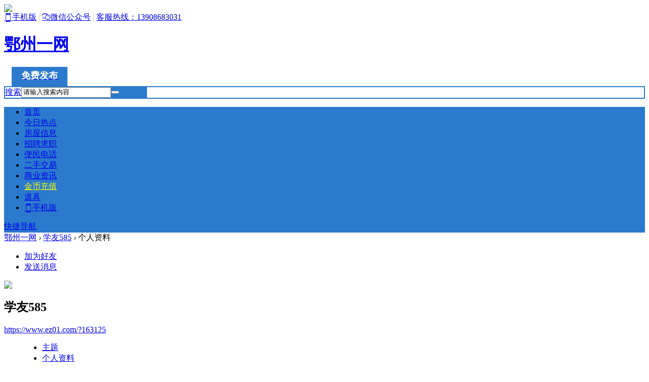

--- FILE ---
content_type: text/html; charset=gbk
request_url: https://www.ez01.com/home.php?mod=space&username=%D1%A7%D3%D1585
body_size: 5871
content:
<!DOCTYPE html PUBLIC "-//W3C//DTD XHTML 1.0 Transitional//EN" "http://www.w3.org/TR/xhtml1/DTD/xhtml1-transitional.dtd">
<html xmlns="http://www.w3.org/1999/xhtml">
<head>
<meta http-equiv="Content-Type" content="text/html; charset=gbk" />
<title>学友585的个人资料 鄂州一网</title>

<meta name="keywords" content="学友585的个人资料" />
<meta name="description" content="学友585的个人资料 ,鄂州一网" />
<meta name="generator" content="Discuz! X3.2" />
<meta name="author" content="Discuz! Team and Comsenz UI Team" />
<meta name="copyright" content="2001-2013 Comsenz Inc." />
<meta name="MSSmartTagsPreventParsing" content="True" />
<meta http-equiv="MSThemeCompatible" content="Yes" />
<base href="https://www.ez01.com/" /><link rel="stylesheet" type="text/css" href="data/cache/style_19_common.css?i2L" /><link rel="stylesheet" type="text/css" href="data/cache/style_19_home_space.css?i2L" /><script type="text/javascript">var STYLEID = '19', STATICURL = 'static/', IMGDIR = 'static/image/common', VERHASH = 'i2L', charset = 'gbk', discuz_uid = '0', cookiepre = 'j07p_9918_', cookiedomain = '.ez01.com', cookiepath = '/', showusercard = '1', attackevasive = '0', disallowfloat = 'newthread', creditnotice = '2|积分|,5|金币|枚', defaultstyle = '', REPORTURL = 'aHR0cDovL3d3dy5lejAxLmNvbS9ob21lLnBocD9tb2Q9c3BhY2UmdXNlcm5hbWU9JUQxJUE3JUQzJUQxNTg1', SITEURL = 'https://www.ez01.com/', JSPATH = 'data/cache/', CSSPATH = 'data/cache/style_', DYNAMICURL = '';</script>
<script src="data/cache/common.js?i2L" type="text/javascript"></script>
    <meta name="renderer" content="webkit|ie-comp|ie-stand">
<meta name="application-name" content="鄂州一网" />
<meta name="msapplication-tooltip" content="鄂州一网" />
<meta name="msapplication-task" content="name=首页;action-uri=http://www.ez01.com;icon-uri=https://www.ez01.com/static/image/common/portal.ico" /><meta name="msapplication-task" content="name=论坛;action-uri=https://www.ez01.com/forum.php;icon-uri=https://www.ez01.com/static/image/common/bbs.ico" />
<meta http-equiv="Content-Security-Policy" content="upgrade-insecure-requests"/>
<base href="https://www.ez01.com/" />
<script src="data/cache/home.js?i2L" type="text/javascript"></script>

<script type="text/javascript">
var jq = jQuery.noConflict(); 
    jq(document).ready(function(){
      
      jq("#ss, #show").hover(function(){
      jq(".main_nav").show();
      },function (){jq(".main_nav").hide();});
    
    });
    </script>
<!-- 图标 -->
<link rel="stylesheet" href="image/zfb/iconfont-zfb.css">
<link rel="stylesheet" href="style/css/2016.css?i2L">

</head>

<body id="nv_home" class="pg_space" onkeydown="if(event.keyCode==27) return false;">
<div id="append_parent"></div><div id="ajaxwaitid"></div>






<div id="qmenu_menu" class="p_pop blk" style="display: none;">
<div class="ptm pbw hm">
请 <a href="javascript:;" class="xi2" onclick="lsSubmit()"><strong>登录</strong></a> 后使用快捷导航<br />没有帐号？<a href="member.php?mod=register" class="xi2 xw1">立即注册</a>
</div>
<div id="fjump_menu" class="btda"></div></div>



<!-- 警告 --><!-- AD 大幅 
<div style="background-image: linear-gradient(135deg, #103085 0%, #103085 100%); no-repeat center top; height:200px;">
<a href="javascript:void(0)"><img src="images/202406/03.jpg" style="display:block; margin:0 auto;"/></a>
</div>
-->


<div class="tb_qy">	
<div class=" tb-xxlq   cl">

<div class="dlq_1 cl">
<div class="y">
<div class="gz-tp">
    <a href="javascript:;" onclick="showWindow('wechat_bind1', 'plugin.php?id=xigua_login:login')"><img src="source/plugin/xigua_login/static/wechat_login1.png" align="absmiddle"></a>
<!-- <a href="plugin.php?id=wechat:login" class="wx-dl" title="微信登录" rel="nofollow"><span>微信登录</span></a>	 -->
<!-- <a href="connect.php?mod=login&amp;op=init&amp;referer=index.php&amp;statfrom=login_simple" class="qq-dl" rel="nofollow"><span>QQ登录</span></a> 
<a onClick="showWindow('login', this.href);return false;" href="member.php?mod=logging&amp;action=login" rel="nofollow"><span>登录</span></a>
<a href="member.php?mod=register" rel="nofollow"><span>注册</span></a>

-->
</div>
</div>

<div id=nav-top class="z" >

<!-- 手机版 -->
<a href="mocuzapp.php" id="shoujiban"  onmouseover="showMenu({'ctrlid':'shoujiban'});" initialized="true" class="showmenu"><i class="iconfont icon-appxiazai"></i>手机版</a>
                  <ul id="shoujiban_menu" class="p_pop" style="display: none;">
                  <li>
                  <img src="image/20160224a.jpg"/>
                  </li>
                  </ul>
       <!-- 手机版2 -->
    <span class="pipe"> | </span>
   <!-- 微信公众号 -->
<a href="thread-267986-1-1.html" id="weixin"  onmouseover="showMenu({'ctrlid':'weixin'});" initialized="true" class="showmenu"><i class="iconfont icon-weixin-copy"></i>微信公众号</a>
                  <ul id="weixin_menu" class="p_pop" style="display: none;">
                  <li>
                  <img src="image/20150523.jpg"/>
                  </li>
                  </ul>
       <!-- 微信公众号2 -->
  <span class="pipe">|</span> <a href="http://ez01.com/thread-224034-1-1.html" target="_blank">客服热线：13908683031</a>  

</div>


</div>
</div>
</div>
<style>
.scbar_btn_td{background-color: #2b7acd;width: 71px;}
.mac_bk{border: 2px solid #2b7acd;}
.mac_bot{background-color: #2b7acd;padding: 5px;width:100px;height:28px;
text-align: center;
font-weight: 600;
color: #FFF;
font-size:18px;
margin-left: 15px;
}
.scbar_btn_td:hover {
background: #4ba3ff url(template/mac_newcity/images/search-tb.png) no-repeat 23px 5px;
}
.mac_bot a{color: #FFF;}
.mac_bot:hover{background-color: #4ba3ff;}

/* 微信图表 */
.gz-tp .wx-dl span {width: 60px;height: 22px;background: url(template/mac_newcity/images/n5_kjdl.png) 0 0 no-repeat;padding-left: 27px;background-position: 0 -55px;
}
</style>
<!-- 头部主题风格 --><div class="lgo-dq_big">

<div class="lgo-dq">
<div class="logo">
<h1><a href="./" title="鄂州一网">鄂州一网</a></h1>
</div>

<div class="top-r2">

</div>	



<div class="mac_scbar">
    <div class="main_serach">
<a onclick="showWindow('nav', this.href, 'get', 0)" href="forum.php?mod=misc&amp;action=nav" >
<div class="mac_bot y">
免费发布
</div>
</a>
        <div id="scbar_logo_r" class="mac_bk z cl">
<form id="scbar_form" method="post" autocomplete="off" onsubmit="searchFocus($('scbar_txt'))" action="search.php?searchsubmit=yes" target="_blank">
<input type="hidden" name="mod" id="scbar_mod" value="search" />
<input type="hidden" name="formhash" value="a3fb7604" />
<input type="hidden" name="srchtype" value="title" />
<input type="hidden" name="srhfid" value="0" />
<input type="hidden" name="srhlocality" value="home::space" />
    <table cellspacing="0" cellpadding="0">
      <tr>
      
        <td class="scbar_type_td"><a href="javascript:;" id="scbar_type" class="showmenu xg1 xs2" onclick="showMenu(this.id)" hidefocus="true">搜索</a></td>
  <td class="scbar_txt_td">
   	    <div id="search_input_show" onClick="showMenu({'ctrlid':'search_input_show','ctrlclass':'as','evt':'click','fade':1})">
        <input type="text" name="srchtxt" id="scbar_txt" value="请输入搜索内容" autocomplete="off" x-webkit-speech speech />
        </div>
        </td>
        <td class="scbar_btn_td"><button type="submit" name="searchsubmit" id="scbar_btn" class="pn pnc" value="true"><strong class="xi2 xs2"> </strong></button></td>


      </tr>
    </table>
</form>
</div>
<ul id="scbar_type_menu" class="p_pop" style="display: none;"><li><a href="javascript:;" rel="user">用户</a></li></ul>
<script type="text/javascript">
initSearchmenu('scbar', '');
</script>
    </div>



</div>	


</div>	

</div>
</div>


<div class="t-tbac t_navbj">

<div class="dhtq-y dhtq-wrap"><ul class="dh-nv">
            <li id="mn_N6666" ><a href="/" hidefocus="true"  >首页</a></li><li id="mn_Nbefc" ><a href="http://ez01.com/forum-240-1.html" hidefocus="true"  >今日热点</a></li><li id="mn_N2efa" onmouseover="showMenu({'ctrlid':this.id,'ctrlclass':'hover','duration':2})"><a href="http://ez01.com/forum.php?gid=120" hidefocus="true"  >房屋信息</a></li><li id="mn_Na6ba" onmouseover="showMenu({'ctrlid':this.id,'ctrlclass':'hover','duration':2})"><a href="https://www.ez01.com/forum.php?gid=177" hidefocus="true"  >招聘求职</a></li><li id="mn_N7a86" ><a href="http://ez01.com/forum-253-1.html" hidefocus="true"  >便民电话</a></li><li id="mn_N89cc" onmouseover="showMenu({'ctrlid':this.id,'ctrlclass':'hover','duration':2})"><a href="https://www.ez01.com/forum.php?mod=forumdisplay&fid=246" hidefocus="true"  >二手交易</a></li><li id="mn_N7f95" ><a href="forum-176-1.html" hidefocus="true"  >商业资讯</a></li><li id="mn_Nca3e" ><a href="http://ez01.com/home.php?mod=spacecp&ac=credit&op=buy" hidefocus="true"   style="color: yellow">金币充值</a></li><li id="mn_N910d" ><a href="http://ez01.com/home.php?mod=magic&action=shop" hidefocus="true" target="_blank"  >道具</a></li><li id=""><a href="mocuzapp.php" hidefocus="true"   target="_blank"><i class="iconfont icon-appxiazai"></i>手机版</a></li>
</ul>
<div class="nav_kjdhq">

<a href="javascript:;" id="qmenu" onMouseOver="delayShow(this, function () {showMenu({'ctrlid':'qmenu','pos':'34!','ctrlclass':'a','duration':2});showForummenu(0);})">快捷导航</a>
</div>
</div>

</div>


</div>

<div class="mac_discuz_body" >
<div class="mac_ad_indexq">
<div class="mac_onebox" style="width: 1190px;display:block;margin:0 auto;">
<!--AD -->
<!--
<div class="mac_ad"><a href="https://mp.weixin.qq.com/s/zsjtNxVGtpRyXbRxgxMv0g" target="_blank"><img src="images/202201/20220120b.jpg"></a><img src="image/AD/ad.png" class="ad_hover_href"></div> 
<div class="mac_ad"><a href="http://ez01.com/thread-426240-1-1.html" target="_blank"><img src="images/202107/20210708b.jpg"></a><img src="image/AD/ad.png" class="ad_hover_href"></div>-->



</div></div></div>


<div id="wp" class="wp"><div id="pt" class="bm cl">
<div class="z">
<a href="./" class="nvhm" title="首页">鄂州一网</a> <em>&rsaquo;</em>
<a href="http://ez01.com/home.php?mod=space&amp;uid=163125">学友585</a> <em>&rsaquo;</em>
个人资料
</div>
</div>
<style id="diy_style" type="text/css"></style>
<div class="wp">
<!--[diy=diy1]--><div id="diy1" class="area"></div><!--[/diy]-->
</div><div id="uhd">
<div class="mn">
<ul>
<li class="addf">
<a href="http://ez01.com/home.php?mod=spacecp&amp;ac=friend&amp;op=add&amp;uid=163125&amp;handlekey=addfriendhk_163125" id="a_friend_li_163125" onclick="showWindow(this.id, this.href, 'get', 0);" class="xi2">加为好友</a>
</li>
<li class="pm2">
<a href="http://ez01.com/home.php?mod=spacecp&amp;ac=pm&amp;op=showmsg&amp;handlekey=showmsg_163125&amp;touid=163125&amp;pmid=0&amp;daterange=2" id="a_sendpm_163125" onclick="showWindow('showMsgBox', this.href, 'get', 0)" title="发送消息">发送消息</a>
</li>
</ul>
</div>
<div class="h cl">
<div class="icn avt"><a href="http://ez01.com/home.php?mod=space&amp;uid=163125"><img src="https://www.ez01.com/uc_server/avatar.php?uid=163125&size=small" /></a></div>
<h2 class="mt">
学友585</h2>
<p>
<a href="https://www.ez01.com/?163125" class="xg1">https://www.ez01.com/?163125</a>
</p>
</div>

<ul class="tb cl" style="padding-left: 75px;">
<li><a href="http://ez01.com/home.php?mod=space&amp;uid=163125&amp;do=thread&amp;view=me&amp;from=space">主题</a></li>
<li class="a"><a href="http://ez01.com/home.php?mod=space&amp;uid=163125&amp;do=profile&amp;from=space">个人资料</a></li>
</ul>
</div>
<div id="ct" class="ct1 wp cl">
<div class="mn">
<!--[diy=diycontenttop]--><div id="diycontenttop" class="area"></div><!--[/diy]-->
<div class="bm bw0">
<div class="bm_c">
<div class="bm_c u_profile">

<div class="pbm mbm bbda cl">
<h2 class="mbn">
学友585<span class="xw0">(UID: 163125)</span>
</h2>
<ul class="pf_l cl pbm mbm">
<li><em>邮箱状态</em>未验证</li>
<li><em>视频认证</em>未认证</li>
</ul>
<ul>
</ul>
<ul class="cl bbda pbm mbm">
<li>
<em class="xg2">统计信息</em>
<a href="http://ez01.com/home.php?mod=space&amp;uid=163125&amp;do=friend&amp;view=me&amp;from=space" target="_blank">好友数 0</a>
<span class="pipe">|</span><a href="http://ez01.com/home.php?mod=space&uid=163125&do=thread&view=me&type=reply&from=space" target="_blank">回帖数 0</a>
<span class="pipe">|</span>
<a href="http://ez01.com/home.php?mod=space&uid=163125&do=thread&view=me&type=thread&from=space" target="_blank">主题数 1</a>
</li>
</ul>
<ul class="pf_l cl"></ul>
</div>
<div class="pbm mbm bbda cl">
<h2 class="mbn">活跃概况</h2>
<ul>
<li><em class="xg1">用户组&nbsp;&nbsp;</em><span style="color:" class="xi2" onmouseover="showTip(this)" tip="积分 19, 距离下一级还需 999999980 积分"><a href="http://ez01.com/home.php?mod=spacecp&amp;ac=usergroup&amp;gid=10" target="_blank">会员</a></span>  </li>
</ul>
<ul id="pbbs" class="pf_l">
<li><em>在线时间</em>2 小时</li><li><em>最后访问</em>2023-11-11 22:08</li>
<li><em>上次活动时间</em>2023-11-11 22:08</li><li><em>上次发表时间</em>2023-10-3 19:16</li><li><em>所在时区</em>使用系统默认</li>
</ul>
</div>
<div id="psts" class="cl">
<h2 class="mbn">统计信息</h2>
<ul class="pf_l">
<li><em>已用空间</em>   0 B </li>
<li><em>积分</em>19</li><li><em>积分</em>19 </li>
<li><em>金币</em>2 枚</li>
</ul>
</div>
</div><!--[diy=diycontentbottom]--><div id="diycontentbottom" class="area"></div><!--[/diy]--></div>
</div>
</div>
</div>

<div class="wp mtn">
<!--[diy=diy3]--><div id="diy3" class="area"></div><!--[/diy]-->
</div>

</div>
 
     






<div class="ft_wp" style="height: 240px;">
  <div id="ft" class="wp cl"style="width:1190px;">
    <div class="ft_info"style="width:1190px;">
    
<div class="ft_z_zdxx">


<h1 class="ft_z_zdxx_bt">


<p><a href="http://ez01.com/home.php?mod=spacecp&amp;ac=credit&amp;op=buy">金币充值</a><span class="pipe">|</span><a href="http://ez01.com/home.php?mod=magic&amp;action=shop">置顶套红</a><span class="pipe">|</span>客服:13908683031</p>
</h1>


<h2 class="ft_z_zdxx_zx">
    <a href="mocuzapp.php" target="_blank">客户端APP</a><span class="pipe">|</span>
    <a href="http://ez01.com/forum.php?mobile=yes">手机版</a><span class="pipe">|</span>
    <a href="http://ez01.com/thread-223856-1-1.html" target="_blank">关于我们</a><span class="pipe">|</span>
    <a href="http://ez01.com/thread-223855-1-1.html" target="_blank">用户须知</a><span class="pipe">|</span>
<a href="http://ez01.com/thread-223854-1-1.html" target="_blank">免责声明</a><span class="pipe">|</span>
<a href="http://ez01.com/thread-224034-1-1.html" target="_blank">广告服务</a><span class="pipe">|</span>
<a href="http://ez01.com/forum.php?mod=viewthread&amp;tid=223853.html" target="_blank">联系方式</a>
    </h2>



<h3 class="ft_z_zdxx_zx">

 <p> <img src="image/beian.png"> 公安备案号42070402000002 <span class="pipe">|</span> <a href="http://beian.miit.gov.cn/" target="_blank"> ( 鄂ICP备14010928号-4 )</a></p>
     <p>Powered by <a href="https://www.ez01.com" target="_blank">鄂州一网</a> 


</h3>		




 </div>







<div class="ft_y_tb" style="width: 100px;">

<h2 class="ft_y_zdxx_qywh">
<dl class="y" style="width:82px;">
<dt><img src="image/20150523.gif"></dt>
<dd style="text-align:center;">本站微信</dd>
</dl> 
</h2>

 </div>


        </div>
  
  <div style="color:#fff;" class="cl">
     
     <dl class="z" ><dt><a href='http://221.232.141.253:8083/businessCheck/verifKey.do?serial=9042000020160927120732000000627394'><img alt='网络经济主体信息' border='0' DRAGOVER='true' src='image/20170825b.gif' /></a></dt><dd></dd></dl>
     <dl class="z" ><dt><a href='https://www.12377.cn/'><img alt='网络不良信息举报' border='0' DRAGOVER='true' src='image/b/12377logo.png' /></a></dt><dd></dd></dl> 
         
 <dl class="z"><dt style="padding:10px;">违法不良信息举报电话：13908683031 <span class="pipe"><br>举报邮箱：675908390@qq.com</dt></dl>
         	
  </div>
 
      </div>
  
    </div>
  </div>
</div>
 

 
 

 

 
<script src="home.php?mod=misc&ac=sendmail&rand=1769741332" type="text/javascript"></script> 
 

 

 

 
 
 
 
 

  
<div id="scrolltop"> 
   
  <span hidefocus="true"><a title="返回顶部" onclick="window.scrollTo('0','0')" class="scrolltopa" ><b>返回顶部</b></a></span> 
   
</div>
<script type="text/javascript">_attachEvent(window, 'scroll', function () { showTopLink(); });checkBlind();</script> 
 
 			<div id="discuz_tips" style="display:none;"></div>
			
			</body></html>

--- FILE ---
content_type: text/css
request_url: https://www.ez01.com/image/zfb/iconfont-zfb.css
body_size: 481
content:

@font-face {font-family: "iconfont";
  src: url('iconfont.eot?t=1477445249'); /* IE9*/
  src: url('iconfont.eot?t=1477445249#iefix') format('embedded-opentype'), /* IE6-IE8 */
  url('iconfont.woff?t=1477445249') format('woff'), /* chrome, firefox */
  url('iconfont.ttf?t=1477445249') format('truetype'), /* chrome, firefox, opera, Safari, Android, iOS 4.2+*/
  url('iconfont.svg?t=1477445249#iconfont') format('svg'); /* iOS 4.1- */
}

.iconfont {
  font-family:"iconfont" !important;
  font-size:16px;
  font-style:normal;
  -webkit-font-smoothing: antialiased;
  -webkit-text-stroke-width: 0.2px;
  -moz-osx-font-smoothing: grayscale;
}
.icon-jinggao:before { content: "\e60e"; }
.icon-food:before { content: "\e600"; }
.icon-tv:before { content: "\e601"; }
.icon-jiudian:before { content: "\e602"; }
.icon-liren:before { content: "\e603"; }
.icon-muying:before { content: "\e604"; }
.icon-zhifubaozhifu:before { content: "\e607"; }
.icon-appxiazai:before { content: "\e608"; }
.icon-shenghuo:before { content: "\e605"; }
.icon-tuijian:before { content: "\e606"; }
.icon-icon7:before { content: "\e609"; }
.icon-sss05:before { content: "\e60d"; }
.icon-weixin-copy:before { content: "\e60a"; }
.icon-zhiding:before { content: "\e60b"; }
.icon-zhiding1:before { content: "\e60c"; }


--- FILE ---
content_type: text/css
request_url: https://www.ez01.com/style/css/2016.css?i2L
body_size: 6692
content:
.mac_discuz_body{float:left;width:100%;height:auto;padding-top:0px;background:#F0F3F5;}
.mac_discuz_body_d{float:left;width:100%;height:auto;background:#fff;}


.mac_slide_em2{position:absolute;top:0;left:0;width:100%;height:100%;}
.mac_slide_em2 a,.mac_slide_em2 a:visited{display:block;width:100%;height:100%;color:#FFF;}
.mac_slide_em2 a:hover{color:#FFF;text-decoration:none;}.mac_slide_em2 img{width:100%;height:213px;}
.mac_flxx_hdp .slideshow li:hover img{opacity:0.9;-moz-opacity:0.9;filter:alpha(opacity=90);}
.mac_slide_em2 span{position:absolute;left:0;bottom:0;display:block;width:100%;height:60px;text-indent:10px;line-height:40px;filter:progid:DXImageTransform.Microsoft.gradient(enabled='true',startColorstr='#66000000',endColorstr='#66000000');background:rgba(0,0,0,0.4);overflow:hidden;}
.mac_slide_g3{position:absolute;left:0px;top:10px;}
.mac_flxx_hdp .mac_slide_g3 a,.mac_flxx_hdp .mac_slide_g3 a:visited{float:left;margin-right:1px;width:18px;height:18px;line-height:20px;text-align:center;overflow:hidden;color:#FFF;background:rgba(0,0,0,0.3);font-size:10px;-webkit-border-radius:1px;-moz-border-radius:1px;border-radius:1px;}
.mac_flxx_hdp .mac_slide_g3 .on,.mac_flxx_hdp .mac_slide_g3 .on:visited{color:#444;background:rgba(255,255,255,0.5);color:#333;}
.mac_slide_em2 em{position:absolute;left:0;bottom:0;display:block;width:100%;height:60px;text-indent:10px;line-height:40px;filter:progid:DXImageTransform.Microsoft.gradient(enabled='true',startColorstr='#66000000',endColorstr='#66000000');background:rgba(0,0,0,0.4);overflow:hidden;font-size:16px;}
.mac_ibox3_yh_bt{float:left;width:100%;height:36px;line-height:36px;border-bottom:1px solid #e3e3e3;}
.mac_ibox3_yh_bt em{float:left;margin-top:6px;width:6px;height:19px;margin-top:8px;background:#3598DB;overflow:hidden;-webkit-border-radius:1px;-moz-border-radius:1px;border-radius:1px;}
.mac_ibox3_yh_bt p{float:left;font-size:16px;font-weight:600;color:#3598DB;padding-left:8px;}
.mac_ibox3_yh_bt p i{color:#f60;}
.mac_ibox3_yh_bt a{float:right;width:auto;color:#555;font-size:15px;}
.mac_ibox3_yh_bt a:hover{color:#f60;}
.mac_ibox3_dzyh_nr{float:left;width:100%;height:auto;}
.mac_index_yhdz_diy em{float:left;width:100%;height:78px;padding:10px 0px 10px 0px;border-bottom:1px dotted #CCC;}
.mac_index_yhdz_diy em:hover  h1 a{color:#f60;}
.mac_index_yhdz_diy em h2{float:left;width:75px;height:73px;margin-right:12px;margin-top:2px;overflow:hidden;}
.mac_index_yhdz_diy em h2 img{width:75px;height:73px;-webkit-border-radius:2px;-moz-border-radius:2px;border-radius:2px;}
.mac_index_yhdz_diy em h1{height:28px;overflow:hidden;}
.mac_index_yhdz_diy em h1 a{color:#696969;font-size:16px;font-weight:400;}
.mac_index_yhdz_diy span{height:48px;overflow:hidden;line-height:24px;font-size:13px;color:#696969;}
.mac_index_yhdz_diy dd{float:left;width:100%;height:27.5px;line-height:27.5px;overflow:hidden;}
.mac_index_yhdz_diy dd  h1{float:left;width:auto;height:28px;padding-right:8px;}
.mac_index_yhdz_diy dd  h1 a{color:#696969;font-size:13px;}
.mac_index_yhdz_diy dd  h2{float:left;width:210px;height:28px;}
.mac_index_yhdz_diy dd  h2 a{color:#696969;font-size:13px;}
.mac_index_yhdz_diy dd  h1:hover a{color:#f60;}
.mac_index_yhdz_diy dd  h2:hover a{color:#f60;}
.dh-nv li a span{padding:0px;margin:0px;width:0px;height:0px;font-size:0px;overflow:hidden;}




.mac_indexq{margin:0 auto;width:1190px;height:auto;padding-bottom:10px;padding-top:10px;}
.mac_onebox{float:left;width:1190px;height:auto;}
.mac_onebox_z{float:left;width:345px;height:auto;margin-right:15px;overflow:hidden;}
.mac_onebox_z_1{float:left;width:325px;padding:10px;height:220px;background:#fff;overflow:hidden;}
.mac_slide_ss2{position:relative;overflow:hidden;width:325px;height:214px;}
.mac_slide_ss2 span{height:50px;font-size:16px;}
.mac_slide_ss2{margin:0px;padding:0px;}
.mac_slide_ss2 .mac_slide_em2{position:absolute;top:0;left:0;width:100%;height:100%;}
.mac_slide_em2 a,.mac_slide_em2 a:visited{display:block;width:100%;height:100%;color:#FFF;}
.mac_slide_em2 a:hover{color:#FFF;text-decoration:none;}
.mac_slide_em2 img{width:100%;height:214px;}
.mac_slide_ss2 .slideshow li:hover img{opacity:0.9;-moz-opacity:0.9;filter:alpha(opacity=90);}
.mac_slide_em2 span{position:absolute;left:0;bottom:0;display:block;width:100%;height:60px;text-indent:10px;line-height:40px;filter:progid:DXImageTransform.Microsoft.gradient(enabled='true',startColorstr='#66000000',endColorstr='#66000000');background:rgba(0,0,0,0.4);overflow:hidden;}
.mac_slide_g2{position:absolute;left:10px;bottom:10px;}
.mac_slide_ss2 .mac_slide_g2 a,.mac_slide_ss2 .mac_slide_g2 a:visited{float:left;margin-right:7px;padding-top:10px;width:12px;height:3px;-webkit-border-radius:50%;-moz-border-radius:50%;-o-border-radius:50%;border-radius:50%;text-align:center;font:700 12px/15px Simsun;text-indent:1000px;background:#FFF;overflow:hidden;}
.mac_slide_ss2 .mac_slide_g2 .on,.mac_slide_ss2 .mac_slide_g2 .on:visited{text-decoration:none;color:#FFF;background:#0ad;}
.mac_onebox_z_2bt{float:left;width:100%;height:40px;line-height:40px;margin-top:10px;background:url(http://www.ez01.com/template/mac_newcity/images/mac_bt_bj.gif) repeat-x   0px -50px;overflow:hidden;-webkit-border-radius:5px 5px 0 0;-moz-border-radius:5px 5px 0 0;border-radius:5px 5px 0 0;}
.mac_onebox_z_2bt p{float:left;padding:0px 10px;font-size:16px;color:#444;font-weight:400;}
.mac_onebox_z_2nr{float:left;width:100%;background:#fff;overflow:hidden;}
.mac_onebox_z_2{float:left;width:100%;margin-top:0px;padding:0px 10px 11px 10px;height:auto;background:#fff;}
.mac_csksdiy h1{float:left;width:100%;height:26.9px;line-height:26.5px;overflow:hidden;}
.mac_csksdiy em a{padding-right:6px;font-size:14px;color:#0383E0;overflow:hidden;}
.mac_csksdiy a{padding-left: 15px;background: url(http://www.ez01.com/template/mac_newcity/images/mac_tz_fxtb.png) -6px 0px no-repeat;font-size:14px;color:#494949;overflow:hidden;}
.mac_csksdiy a:hover{color:#f60;}.mac_onebox_z_3{float:left;width:325px;height:90px;margin-top:12px;overflow:hidden;}
.mac_csksdiy h1 i {float: right;text-align: right;font-size: 14px;color: #999;}

.mac_onebox_zhong{float:left;width:490px;height:220px;margin-right:15px;padding:10px;background:#fff;overflow:hidden;}
.mac_onebox_zhong_tbt{float:left;width:100%;height:26px;overflow:hidden;}
.mac_onebox_zhong_tbt em{float:left;width:auto;}
.mac_onebox_zhong_tbt em h1{float:left;width:6px;height:19px;margin-top:3px;background:#3598DB;-webkit-border-radius:1px;-moz-border-radius:1px;border-radius:1px;overflow:hidden;}
.mac_onebox_zhong_tbt em h2{float:left;padding-left:8px;width:auto;height:26px;color:#f60;font-size:16px;font-weight:600;}
.mac_onebox_zhong_tbt span{float:right;width:150px;height:26px;overflow:hidden;}
.mac_onebox_zhong_nr1{float:left;width:100%;height:auto;overflow:hidden;}
.mac_jrtt_diy h1{float:left;width:100%;height:27px;text-align:center;padding:10px 0px;overflow:hidden;}
.mac_jrtt_diy h1 a{font-size:18px;color:#494949;font-weight:700;}
.mac_jrtt_diy h1 a:hover{color:#f60;text-decoration:none;}
.mac_jrtt_diy span{float:left;width:100%;height:40px;line-height:20px;font-size:12px;color:#999;overflow:hidden;}
.mac_jrtt_diy span i a{color:#f60;}
.mac_jrtt_diy_ad{float:left;width:100%;height:63px;margin-top: 10px;overflow:hidden;}
.mac_jrtt_diy_there  span{float:left;width:100%;height:28px;line-height:27px;overflow:hidden;}
.mac_jrtt_diy_there  span h1{float:left;width:auto;padding-right:5px;}
.mac_jrtt_diy_there  span h1 a{font-size:14px;color:#f60;}
.mac_jrtt_diy_there  span h1 a:hover{text-decoration:underline;}
.mac_jrtt_diy_there  span h2{float:left;width:auto;}
.mac_jrtt_diy_there  span h2  a{font-size:14px;color:#555;}
.mac_jrtt_diy_there  span:hover h2 a{color:#f60;text-decoration:none;}
.mac_jrtt_diy_there  span h3{float:right;width:auto;text-align:right;}

.mac_jrtt_diy2_there  span{float:left;width:100%;height:28px;line-height:27px;overflow:hidden;}
.mac_jrtt_diy2_there  span h1{float:left;width:auto;padding-right:5px;}
.mac_jrtt_diy2_there  span h1 a{font-size:14px;color:#f60;}
.mac_jrtt_diy2_there  span h1 a:hover{text-decoration:underline;}
.mac_jrtt_diy2_there  span h2{width:auto;}
.mac_jrtt_diy2_there  span h2  a{font-size:14px;color:#555;}
.mac_jrtt_diy2_there  span:hover h2 a{color:#f60;text-decoration:none;}
.mac_jrtt_diy2_there  span h3{float:right;width:auto;text-align:right;}

.mac_onebox_zhong_nr2{float:left;width:100%;border-top:1px dashed #E3E3E3;padding-top:5px;overflow:hidden;}
.mac_onebox_zhong_nr3{float:left;width:100%;margin-top:11px;overflow:hidden;}

.mac_onebox_y_dl{float:left;width:285px;height:100px;padding:10px;background:#fff;overflow:hidden;}
.mac_fbxt{float:left;width:136px;height:36px;line-height:36px;overflow:hidden;font-size:14px;color:#fff;background:#2673C9;text-align:center;-webkit-border-radius:3px;-moz-border-radius:3px;border-radius:3px;}
.mac_us_zdybq{float:right;width:136px;height:36px;line-height:36px;overflow:hidden;font-size:14px;color:#fff;background:#f60;text-align:center;-webkit-border-radius:3px;-moz-border-radius:3px;border-radius:3px;}
.mac_index_y2q{float:left;width:283px;height:416px;padding:10px;padding-top:0px;background:#fff;overflow:hidden;}
.mac_index_hdpq_y_bt{width:100%;height:40px;border-bottom:2px solid #e3e3e3;margin-bottom:3px;}
.mac_index_hdpq_y_bt p{float:left;color:#444;font-weight:300;font-size:18px;border-bottom:2px solid #58BAE9;padding:3px 1px 8px 0px;position:relative;left:0px;bottom:-2px;}
.mac_pic_bt_more{display:inline-block;float:right;width:auto;padding:10px 0px 0px;color:#555;font-size:15px;}
.mac_pic_bt_more:hover{color:#f60;}
.mac_index_y2_gz_x_diy   img{width:100px;height:75px;padding-top:6px;}
.mac_index_y2_gz_x_diy  h1{float:left;width:100%;height:35px;line-height:35px;overflow:hidden;}
.mac_index_y2_gz_x_diy  h1 a{color:#696969;font-size:16px;font-weight:400;}
.mac_index_y2_gz_x_diy  h1 a:hover{color:#58BAE9;text-decoration:none;}
.mac_index_y2_gz_x_diy  h2{float:left;width:100px;height:92px;padding-right:8px;overflow:hidden;}
.mac_index_y2_gz_x_diy  h3{float:left;width:177px;height:90px;padding:5px 0px 0px 0px;overflow:hidden;}
.mac_index_y2_gz_x_diy  h3 a{line-height:24px;font-size:13px;color:#696969;}
.mac_index_y2_gz_x_diy  h3 a:hover{text-decoration:none;}
.mac_index_y2_gz_x_diy  h3 i{color:#58BAE9;}
.mac_index_y2_gz_x_diy  em{float:left;width:100%;height:130px;padding-bottom:5px;position:relative;}
.mac_index_y2_gz_x_diy  em p{left:0px;bottom:1px;width:290px;height:1px;border-bottom:1px dashed #E3E3E3;position:absolute;}
.mac_index_y2_gz_x_diy2   img{width:100px;height:87px;padding-top:6px;}
.mac_index_y2_gz_x_diy2  h1{float:left;width:177px;height:28px;line-height:28px;overflow:hidden;}
.mac_index_y2_gz_x_diy2  h1 a{color:#444;font-size:15px;font-weight:400;}
.mac_index_y2_gz_x_diy2  h1 a:hover{color:#f60;text-decoration:none;}
.mac_index_y2_gz_x_diy2  h2{float:left;width:100px;height:92px;padding-right:8px;overflow:hidden;}
.mac_index_y2_gz_x_diy2  h3{float:left;width:177px;height:70px;padding-top:0px;overflow:hidden;}
.mac_index_y2_gz_x_diy2  h3 a{line-height:24px;font-size:13px;color:#696969;}
.mac_index_y2_gz_x_diy2  h3 a:hover{text-decoration:none;}
.mac_index_y2_gz_x_diy2  h3 i{color:#58BAE9;}
.mac_index_y2_gz_x_diy2  em{float:left;width:100%;height:auto;border-bottom:1px dashed #E3E3E3;padding:6px 0px 9px 0px;position:relative;}
.mac_index_y2_gz_x_diy2  em p{left:0px;bottom:1px;width:290px;height:1px;border-bottom:1px dashed #E3E3E3;position:absolute;}
.mac_index_y2nr{float:left;width:285px;overflow:hidden;margin-top:10px;}
.mac_index_y2ad{float:left;width:100%;height:90px;margin-top:7px;overflow:hidden;}
.mac_ibox2{float:left;width:1190px;height:200px;padding:0px;background:#fff;border:1px solid #e3e3e3;position:relative;}
.mac_index_2_z_2_bt{float:left;width:1160px;height:45px;border-bottom:1px solid #e3e3e3;margin:0px 0px 8px 15px;_margin:0px 0px 18px 7px;}
.mac_index_2_z_2_bt p{float:left;color:#444;font-weight:300;font-size:18px;padding:8px 1px 8px 18px;position:relative;left:0px;bottom:-2px;background:url(http://www.ez01.com/template/mac_newcity/images/bt_zxtb1.png) -8px 12px no-repeat;}
.mac_index_2_z_2_nr{float:left;width:1160px;height:190px;padding:0px 15px;}
.wonderful{margin-bottom:20px;}
.wonderful .bd{width:1170px;height:160px;overflow:hidden;}
.wonderful .bd ul{width:1190px;}
.wonderful li{width:185px;margin-right:10px;float:left;position:relative;}
.wonderful li .wonderful-pic{width:185px;}
.wonderful .text-box h3{height:15px;line-height:15px;font-size:14px;color:#444;overflow:hidden;text-align:center;}
.wonderful .text-box h3 a{font-size:12px;color:#555;font-family:Arial,"simsun","microsoft yahei";}
.wonderful li .text-box h3 a:hover{color:#f60;text-decoration:none;}
.wonderful .text-box .meta{margin-top:5px;height:20px;line-height:20px;border:none;}
.wonderful .text-box .meta a{color:#fff;font-size:14px;}
.wonderful .btn{}.wonderful .btn a{width:20px;height:20px;display:block;z-index:20;background:url(http://www.ez01.com/template/mac_newcity/images/pic_control.png) no-repeat;position:absolute;top:16px;}
.wonderful .btn a.prev{background-position:-23px -13px;right:46px;}
.wonderful .btn a:hover.prev{background-position:-22px  -44px;}
.wonderful .btn a.next{background-position:-43px -13px;right:15px;}
.wonderful .btn a:hover.next{background-position:-44px -44px;}
.wonderful .text-box{width:185px;height:15px;overflow:hidden;position:absolute;left:0px;bottom:20px;padding:0px;}
.wonderful .kbsj{width:185px;height:15px;overflow:hidden;position:absolute;left:0px;bottom:0px;padding:0px;text-align:center;color:#f60;font-size:12px;}
.wonderful .kbsj span{padding-right:10px;}
.wonderful .kbsj i{color:#666;font-size:11px;}
.mac_onebox_y{float:right;width:305px;height:auto;overflow:hidden;}
.mac_ibox3_z{float:left;width:850px;height:auto;padding:10px;background:#fff;}
.mac_ibox3_z_box{float:left;width:870px;height:auto;}
.mac_ibox3_z_a{position: relative;float:left;width:268px;height:auto;padding: 6px;border: 1px solid #ccc;}
.mac_ibox3_z_a2{position: relative;float:left;width:268px;height:auto;padding: 6px;border: 1px solid #000;}
.ez_fy{right:1px;}
.ez_fz{left:1px;}
.ez_ft{top:-1px;}
.ez_ft2{top:-2px;}
.mac_ibox3_z_b{float:right;width:415px;height:auto;}
.mac_ibox3_z_bt{float:left;width:270px;height:36px;line-height:36px;border-bottom:1px solid #e3e3e3;}
.mac_ibox3_z_bt em{float:left;margin-top:6px;width:6px;height:19px;margin-top:8px;background:#3598DB;overflow:hidden;-webkit-border-radius:1px;-moz-border-radius:1px;border-radius:1px;}
.mac_ibox3_z_bt p{float:left;font-size:16px;font-weight:600;color:#3598DB;padding-left:8px;}
.mac_ibox3_z_bt p i{color:#f60;}
.mac_ibox3_z_bt a{float:right;width:auto;color:#555;font-size:15px;}
.mac_ibox3_z_bt a:hover{color:#f60;}

/*右侧标题*/
.mac_ibox3_zc_bt{float:left;width:100%;height:30px;line-height:30px;border-bottom:1px solid #3598DB;}
.mac_ibox3_zc_bt em{float:left;margin-top:6px;width:6px;height:19px;margin-top:8px;background:#fff;overflow:hidden;-webkit-border-radius:1px;-moz-border-radius:1px;border-radius:1px;margin-right: 5px;}
.mac_ibox3_zc_bt p{float:left;font-size:16px;color:#fff;padding-left:8px;background-color: #3598DB;width: 80px;}
.mac_ibox3_zc_bt p i{color:#fff;}
.mac_ibox3_zc_bt a{float:right;width:auto;color:#555;font-size:15px;}
.mac_ibox3_zc_bt a:hover{color:#f60;}


.yhq{float:right;margin-top:10px;}
.yhq img{width:16px;height:12px;}
.mac_ibox3_z_nr{float:left;width:100%;height:340px;overflow:hidden;}
.mac_ibox3_z_nrdiy span{float:left;width:100%;height:103px;padding-top:10px;padding-bottom:10px;margin-bottom:3px;border-bottom:1px dotted #CCC;overflow:hidden;}
.mac_ibox3_z_nrdiy span  h1{float:left;width:145px;height:98px;margin-right:15px;overflow:hidden;}
.mac_ibox3_z_nrdiy span  h1 img{width:145px;height:98px;transition:all 1.2s;-moz-transition:all 1.2s;-webkit-transition:all 1.2s;-o-transition:all 1.2s;}
.mac_ibox3_z_nrdiy span  h1 img:hover{transform:scale(1.2);-moz-transform:scale(1.2);-webkit-transform:scale(1.2);-o-transform:scale(1.2);-ms-transform:scale(1.2);}
.mac_ibox3_z_nrdiy span  h2{float:left;width:255px;height:18px;overflow:hidden;}
.mac_ibox3_z_nrdiy span  h2 a{font-size:15px;color:#666;}
.mac_ibox3_z_nrdiy span  h2:hover a{color:#f60;}
.mac_ibox3_z_nrdiy span  em{float:left;width:255px;height:40px;line-height:40px;color:#999;}
.mac_ibox3_z_nrdiy span  em p{float:left;}
.mac_ibox3_z_nrdiy span  em i{float:left;padding:0px 10px;}
.mac_ibox3_z_nrdiy span  h3{float:left;width:255px;color:#888;font-size:12px;line-height:20px;}
.mac_ibox3_z_nrdiy span  h3 i a{color:#f60;}
.mac_ibox3_z_nrdiy  h4{float:left;width:100%;height:28px;line-height:28px;overflow:hidden;}
.mac_ibox3_z_nrdiy   h4  a{font-family: sans-serif,"宋体";float:left;padding-left:15px;background:url(http://www.ez01.com/template/mac_newcity/images/mac_tz_fxtb.png) -6px 0px no-repeat;font-size:15px;color:#06d;}
.mac_ibox3_z_nrdiy   h4  i{float:right;text-align:right;font-size:14px;color:#999;}
.mac_ibox3_z_nrdiy  h4:hover a{color:#f60;}
.mac_ibox3_z_adbox{float:left;width:850px;height:90px;padding:10px;overflow:hidden;margin:15px 0px;background:#fff;}
.mac_ibox3_z_ad{float:left;width:100%;height:90px;}
.mac_ibox3_y_nr{float:left;width:100%;height:auto;overflow:hidden;}
.mac_index_y4bq_t1_diy em{float:left;width:100%;height:78px;padding:10px 0px 10px 0px;border-bottom:1px dotted #CCC;}
.mac_index_y4bq_t1_diy em:hover  h2 img{transform:scale(1.2);-moz-transform:scale(1.2);-webkit-transform:scale(1.2);-o-transform:scale(1.2);-ms-transform:scale(1.2);}
.mac_index_y4bq_t1_diy em:hover  h1 a{color:#f60;}
.mac_index_y4bq_t1_diy em h2{float:left;width:75px;height:73px;margin-right:12px;margin-top:2px;overflow:hidden;}
.mac_index_y4bq_t1_diy em h2 img{width:75px;height:73px;-webkit-border-radius:2px;-moz-border-radius:2px;border-radius:2px;transition:all 1.2s;-moz-transition:all 1.2s;-webkit-transition:all 1.2s;-o-transition:all 1.2s;}
.mac_index_y4bq_t1_diy em h1{height:28px;overflow:hidden;}
.mac_index_y4bq_t1_diy em h1 a{color:#696969;font-size:16px;font-weight:400;}
.mac_index_y4bq_t1_diy span{height:48px;overflow:hidden;line-height:24px;font-size:13px;color:#696969;}
.mac_index_y4bq_t1_diy dd{float:left;width:100%;height:32px;line-height:32px;overflow:hidden;}
.mac_index_y4bq_t1_diy dd  h1{float:left;width:auto;height:28px;padding-right:8px;}
.mac_index_y4bq_t1_diy dd  h1 a{color:#696969;font-size:13px;}
.mac_index_y4bq_t1_diy dd  h2{float:left;width:210px;height:28px;}
.mac_index_y4bq_t1_diy dd  h2 a{color:#696969;font-size:13px;}
.mac_index_y4bq_t1_diy dd  h1:hover a{color:#f60;}
.mac_index_y4bq_t1_diy dd  h2:hover a{color:#f60;}
.mac_ibox3_yad1{float:left;width:100%;height:90px;overflow:hidden;margin:22px 0px  27px 0px;}
.mac_ibox3_y{float:right;width:285px;padding:10px;background:#fff;border: 1px solid #3598db;}
.mac_ibox3_y_nr2{float:left;width:100%;height:367px;overflow:hidden;}
.mac_index_2_y_5_nr_diy{overflow:hidden;}
.mac_index_2_y_5_nr_diy li{list-sytle:none;width:285px;height:39px;line-height:39px;border-bottom:1px solid #F2F4F5;list-style-type:none;overflow:hidden;}
.mac_index_2_y_5_nr_diy li a{font-family:'Microsoft Yahei','Simsun';font-size:14px;font-weight:400;color:#333;}
.mac_index_2_y_5_nr_diy li:hover a{color:#f60;text-decoration:none;}
.mac_index_2_y_5_nr_diy_d1{float:left;line-height:31px;margin-right:10px;text-align:center;font-family:'Microsoft Yahei','Simsun';font-size:16px;font-weight:400;color:#444;}
.mac_index_2_y_5_nr_diy_d2{float:left;line-height:31px;margin-right:10px;text-align:center;font-family:'Microsoft Yahei','Simsun';font-size:15px;font-weight:400;color:#444;}
.mac_diy_kjkx_1_d1{float:left;width:22px;height:22px;margin:10px 9px 0px 0px;line-height:22px;font-size:14px;color:#fff;text-align:center;background:#f60;-webkit-border-radius:50%;-moz-border-radius:50%;-o-border-radius:50%;border-radius:50%;}
.mac_diy_kjkx_1_dm{float:left;width:22px;height:22px;margin:10px 9px 0px 0px;line-height:22px;font-size:14px;color:#fff;text-align:center;background:#CFCFCF;-webkit-border-radius:50%;-moz-border-radius:50%;-o-border-radius:50%;border-radius:50%;}
.mac_ibox3_y_nr3{float:left;width:100%;height:360px;overflow:hidden;}
.mac_index_2_y_2_diy   img{width:100px;height:65px;margin-top:6px;transition:all 1.2s;-moz-transition:all 1.2s;-webkit-transition:all 1.2s;-o-transition:all 1.2s;}
.mac_index_2_y_2_diy   img:hover{width:100px;height:65px;padding-top:6px;transform:scale(1.2);-moz-transform:scale(1.2);-webkit-transform:scale(1.2);-o-transform:scale(1.2);-ms-transform:scale(1.2);}
.mac_index_2_y_2_diy h1{float:left;width:100%;height:35px;line-height:35px;overflow:hidden;}
.mac_index_2_y_2_diy h1 a{color:#333;font-size:16px;font-weight:400;}
.mac_index_2_y_2_diy h1:hover a{color:#f60;text-decoration:none;}
.mac_index_2_y_2_diy h2{float:left;width:100px;height:70px;margin-right:8px;overflow:hidden;}
.mac_index_2_y_2_diy h3{float:left;width:170px;height:70px;overflow:hidden;}
.mac_index_2_y_2_diy h3 a{line-height:24px;font-size:12px;color:#696969;}
.mac_index_2_y_2_diy h3 a:hover{text-decoration:none;}
.mac_index_2_y_2_diy h3 i{color:#58BAE9;}
.mac_index_2_y_2_diy em{float:left;width:100%;padding-bottom:15px;border-bottom:1px dashed #E3E3E3;}
.mac_ibox3_tl_ad{float:left;width:1170px;height:90px;margin:15px 0px;padding:10px;background:#fff;}
.mac_ibox4{float:left;width:1170px;height:220px;padding:10px;background:#fff;overflow:hidden;}
.mac_index_pic{float:left;width:1190px;height:618px;}
.mac_index_pic_bt{float:left;width:1190px;height:40px;margin:45px 0px 5px 0px;border-bottom:1px solid #e3e3e3;}
.mac_index_pic_bt p{float:left;color:#444;font-weight:400;font-size:18px;border-bottom:1px solid #58BAE9;padding:3px 0px 8px 0px;position:relative;left:0px;bottom:-2px;}
.mac_pic_bt_more{display:inline-block;float:right;width:auto;padding:10px 0px 0px;color:#555;font-size:15px;}
.mac_pic_bt_more:hover{color:#f60;}
.pichover{width:1190px;overflow:hidden;}
.pichover .picomg{width:1200px}#pichover 
.picomg{height:468px;}#pichover #picomg1{width:394px;_width:393px;float:left;display:inline;overflow:hidden;}#pichover 
.picstta{float:left;display:inline;position:relative;width:187px;height:190px;}#pichover 
.picstta img{width:190px;height:190px;display:block;}#pichover 
.picstta a{display:block;width:100%;height:100%;position:absolute;left:0;top:0;z-index:10;}#pichover #picomg1 
.picstta{margin-right:10px;}#pichover 
.picstta article{width:100%;height:100%;position:absolute;display:block;text-align:center;background:rgba(241,246,248,0.8);cursor:pointer;}#pichover 
.picstta article span{color:#555;font-weight:700;padding:22% 30px 0;font-size:17px;}#pichover 
.picstta article h1{color:#666;font-size:15px;line-height:26px;padding:20px 35px;}#pichover #picomg2{float:left;display:inline;width:394px;overflow:hidden;}#pichover #picomg2 
.picstta{margin-bottom:10px;margin-right:10px;}#picomg3{width:380px;_width:360px;float:left;display:inline;overflow:hidden;}#pichover 
.adult_sm{width:400px;}#pichover 
.adult,#pichover .adult .picstta{width:384px;height:390px;margin-top:10px;}#pichover 
.adult img{width:384px;height:390px}#pichover #picomg3 
.adult{margin-top:10px;}#pichover #picomg3 
.picstta{margin-right:10px;}#pichover 
.picstta em{background:url(http://www.ez01.com/template/mac_newcity/images/Peach.png) 0px 0px no-repeat;_background:none;font-size:12px;_font-size:0px;color:#fff;top:12px;width:26px;height:30px;padding-left:25px;position:absolute;left:15px;text-shadow:1px 1px 2px #fff;}#pichover 
.picstta.adult em{background-position:0 6px;font-size:24px;top:15px;left:15px;padding-left:30px;}#pichover 
.picstta,#pichover 
.picstta img{display:block;position:relative;}#pichover 
.picstta{overflow:hidden;position:relative;}#pichover 
.picstta article.da-animate{-webkit-transition:all 0.2s ease;-moz-transition:all 0.2s ease-in-out;-o-transition:all 0.2s ease-in-out;-ms-transition:all 0.2s ease-in-out;transition:all 0.2s ease-in-out;}#pichover 
.picstta article a{color:#fff;padding:20px;display:block;}
.da-thumbs{text-align:center;}#pichover
.picstta article h3{color:#fff;padding-top:30px;}#pichover 
.picstta article em{margin-bottom:10px;color:#f60;display:block;}#pichover 
.picstta article span{display:inline-block;}
.da-slideFromTop{left:0px;top:-100%;}
.da-slideFromBottom{left:0px;top:100%;}
.da-slideFromLeft{top:0px;left:-100%;}
.da-slideFromRight{top:0px;left:100%;}
.da-slideTop{top:0px;}
.da-slideLeft{left:0px;}
.mac_index_yqlj{float:left;width:1170px;height:auto;margin:17px 0px 20px 0px;overflow:hidden;padding:10px;background:#fff;}
.mac_index_yqlj_bt{float:left;width:1170px;height:40px;margin:0px 0px 0px 0px;border-bottom:1px solid #e3e3e3;}
.mac_index_yqlj_bt p{float:left;color:#444;font-weight:400;font-size:18px;border-bottom:1px solid #58BAE9;padding:3px 3px 8px 0px;position:relative;left:0px;bottom:-2px;}
.mac_index_yqlj_nr{float:left;width:1170px;height:80px;margin:0px;padding-bottom:6px;overflow:hidden;}
.mac_index_yqlj_nr  ul{list-style:none;}
.mac_index_yqlj_nr  ul li{float:left;font-size:14px;line-height:40px;margin:0px 10px;list-style:none;white-space:nowrap;}
.mac_index_yqlj_nr  ul li a{color:#555;}
.mac_index_yqlj_nr  ul li a:hover{color:#f60;}
.mac_ibox_flxi{float:left;width:1190px;height:500px;margin:0px;overflow:hidden;border:1px solid #f60;}
.mac_onebox_z_bnkj{float:left;width:335px;height:70px;margin-top:15px;padding:15px 0px 15px 10px;background:#FFF;}
.mac_onebox_z_bnkj  .bnkj{float:left;width:75px;height:20px;line-height:20px;margin-left:7px;padding:5px 0px 5px 14px;border:1px solid #D7D7D7;-webkit-border-radius:2px;-moz-border-radius:2px;border-radius:2px;color:#333;}
.mac_onebox_z_bnkj  .bnkj2{float:left;width:75px;height:20px;line-height:20px;margin-left:7px;padding:5px 0px 5px 14px;border:1px solid #D7D7D7;margin-top:9px;-webkit-border-radius:2px;-moz-border-radius:2px;border-radius:2px;color:#333;}
.mac_onebox_z_bnkj  .bnkj:hover{background:#ECECEC;}
.mac_onebox_z_bnkj  .bnkj2:hover{background:#ECECEC;}
.mac_onebox_z_bnkj  .icons{margin-right:6px;display:inline-block;width:20px;height:20px;vertical-align:top;background:url(http://www.ez01.com/template/mac_newcity/images/index-icons.png) 0px 0px no-repeat;}
.mac_onebox_z_bnkj a:hover{text-decoration:none;}
.mac_onebox_z_bnkj  .bj_1{background-position:0px -4px;}
.mac_onebox_z_bnkj  .bj_2{background-position:-25px -4px;}
.mac_onebox_z_bnkj  .bj_3{background-position:-50px -4px;}
.mac_onebox_z_bnkj .bj_4{background-position:-75px -4px;}
.mac_onebox_z_bnkj .bj_5{background-position:-100px -4px;}
.mac_onebox_z_bnkj  .bj_6{background-position:-125px -4px;}

/* 便民电话 */
.mac_bmdh{margin: 5px;width:224px;}
.mac_bmdh .mac_bmdh_ico{padding:10px;}
.mac_bmdh .mac_bmdh_nr{padding:10px;border: 1px solid #ccc;text-align: center;}
.mac_bmdh .mac_bmdh_nr dt{font-size: 17px;font-weight: 500;color: #3598DB;}
.mac_bmdh .mac_bmdh_nr dd{color:#3598DB;font-size:14px;font-weight: 700;}
.mac_bmdh .mac_bmdh_nr span{color:#f00;font-size:14px;font-weight: 400;}

.mac_bmdhx{margin: 5px;width:224px;}
.mac_bmdhx .mac_bmdh_ico{padding:10px;}
.mac_bmdhx .mac_bmdh_nr{padding:10px;border: 1px solid #3598DB;background-color: #3598DB;text-align: center;}
.mac_bmdhx .mac_bmdh_nr dt{font-size: 17px;font-weight: 500;color: #fff;}
.mac_bmdhx .mac_bmdh_nr dd{color:#fff;font-size:14px;font-weight: 700;}
.mac_bmdhx .mac_bmdh_nr span{color:#fff;font-size:14px;font-weight: 400;}
.mac_bmdhx .mac_bmdh_nr dt a{color:#fff;}
.mac_bmdhx .mac_bmdh_nr dt a:hover{color:#fff;}

/* 版块 */
.mac_bankuai{margin: 5px;width:280px;}
.mac_bankuai_ico{padding:10px;}
.mac_bankuai_nr{padding:10px;}
.mac_bankuai_nr dt{font-size: 17px;font-weight: 500;color: #3598DB;}
.mac_bankuai_nr dd{color:#999;}

.mac_index_y4bq_t1_diy ul{padding:8px;}
.mac_index_y4bq_t1_diy ul li{height:22px;line-height:22px;overflow:hidden;}
.mac_index_y4bq_t1_diy ul li a{font-size: 14px;color: #999;}
.mac_index_y4bq_t1_diy ul li a:hover{color:#f60;}

/* 文字板块 */
.mac_wzbk{margin: 3px;width:143px;}
.mac_wzbk:nth-of-type(1){margin-left: 0px}
.mac_wzbk:nth-of-type(8){margin-right: 0px}
.mac_wzbk:nth-of-type(9){margin-left: 0px}
.mac_wzbk:nth-of-type(16){margin-right: 0px}
.mac_wzbk img{vertical-align: bottom;width:20px;height:20px;}
.mac_wzbk span{font-size: 15px;text-align: center;}
.mac_wzbk .mac_wzbk_nr{padding:10px;border: 1px solid #ccc;background-color: #fff}

.mac_wzbkx{margin: 3px;width:143px;}
.mac_wzbkx:nth-of-type(1){margin-left: 0px}
.mac_wzbkx:nth-of-type(8){margin-right: 0px}
.mac_wzbkx:nth-of-type(9){margin-left: 0px}
.mac_wzbkx:nth-of-type(16){margin-right: 0px}
.mac_wzbkx img{vertical-align: bottom;width:20px;height:20px;}
.mac_wzbkx span{font-size: 15px;text-align: center;}
.mac_wzbkx .mac_wzbk_nr{padding:10px;border: 1px solid #ccc;background-color: #3598DB}
.mac_wzbkx .mac_wzbk_nr a{color:#fff;}

/* ?? */
.n5_kjdlk {width:304px;height: 99px;position: relative;}
.n5_kjdl {margin:15px 10px 0 10px;position: relative;}
.n5_kjdl li{float: left;height: 35px;line-height: 35px;margin-right:5px;position: relative;text-align: center;width: 132px;border-radius: 3px;z-index: 2;overflow: hidden;}
.n5_kjdl li a {color: #fff;font-size: 14px;}
.n5_kjdl li a:hover {text-decoration:none;}
.n5_qtdl {margin:15px;position: relative;}
.n5_qtdl a{display: inline-block;width: 60px;height: 18px;color: #333;vertical-align: middle;}
.n5_qtdl .n5_qtdlqq {background-position: 0 -30px;}
.n5_qtdl .n5_qtdlwx {background-position: 0 -60px;}
.n5_kjdl li.dl_1{background:#408cbf;}
.n5_kjdl li.dl_1:hover{background:#2d76a8;}
.n5_kjdl li.dl_2{background:#ff6600;}
.n5_kjdl li.dl_2:hover{background:#ef5f07;}

.n5_hyxx {margin:6px 15px 15px 15px;position: relative;}
.n5_hyxxtx {float: left;width:69px;height: 69px;}
.n5_hyxxt img {width:69px;height: 69px;}
.n5_hyxxxx {float: left;margin-left:10px;}
.n5_hyxxhm a {font-size: 16px;font-weight: 700;height: 20px;line-height: 20px;padding-left: 3px;}
.n5_hyxxxx i a {font-size: 14px;font-weight: 400;}
.n5_hyxxjf {margin-top:5px;}
.n5_hyxxjf a {position: relative;display: inline-block;_display: inline;_zoom: 1;float: left;margin: 0 8px 0 0;padding: 2px 5px 0;width: 45px;height: 39px;font-size: 12px;text-align: center;border: 1px solid #EFEFEF;border-radius: 3px;background-color: #fff;}
.n5_hyxxjf a:hover {color: #333;text-decoration: none;border: 1px solid #EAA400;background-color: #FFF9EA;}
.n5_hyxxjf a div {font-size: 12px;line-height: 20px;color: #F69F08;font-family: "Arial";}

/*TAB??*/
#tab-ph{ height:216px; position:relative;}
#tab-ph div { position:absolute; top:36px; left:0;  height:194px;}
#tab-ph div { display:none;}
#tab-ph .bk-t{border-top: 1px solid #3598DB;}
#tab-ph em {
float: left;
margin-top: 6px;
width: 6px;
height: 19px;
margin-top: 8px;
background: #3598DB;
overflow: hidden;
-webkit-border-radius: 1px;
-moz-border-radius: 1px;
border-radius: 1px;
}
#tab-ph .ph-block { display:block;}
#tab-ph h3 { z-index:10;float:left; width:95px; height:34px; line-height:34px; margin:0 0 0 0; font-size:16px; cursor:pointer; text-align:center; color:#3598DB; }
#tab-ph .up { color:#fff;border-bottom: 2px solid #39F;background-color: #3598DB;}

/*横幅广告*/
.mac_ad{margin: 3px 0;position:relative;}
.mac_ad_flxx{width:844px;}
.mac_ad_n3{margin: 0 2px;}
.ad_guangao{position:relative;}
.ad_hover_href {
    width: 30px;
    height: 17px;
    position: absolute;
    left: 0;
    bottom: 0;
    z-index: 10;
}
.mac_ad_indexq {
margin: 0 auto;
width: 1190px;
height: auto;
}

/*底部
.ft_wp {background: #fff;}
.ft_z_zdxx_zx p {color: #666;}
.ft_wp a {color: #666;}*/

/*站务通知*/
.mac_index_y2qzwtz{
float: right;
width: 283px;
padding: 10px;
background: #fff;
overflow: hidden;
margin-bottom: 20px;
border: 1px solid #3598db;
}
 
/*顶部导航竖分割线*/
#nav-top .pipe{color:#ccc;}

/* 副导航条 */
.mac_fdh_nav{
height: 61px;
border-left: 1px solid #ccd3e4;
/*border-bottom: 1px solid #ccd3e4;*/
}

.mac_li_nav,.mac_lix_nav{
width: 99px;
height: 29px;
line-height: 29px;
float: left;
color: #333;
font-size: 14px;
text-align: center;}
.mac_li_nav {border-bottom: 2px solid #2B7ACD;background-color: #fafbfc;}
.mac_lix_nav {border-bottom: 2px solid #f60;background-color: #fff;}

.mac_li_nav,.mac_lix_nav span{
display: block;
border-right: 1px solid #ccd3e4;
width: 98px;
height: 29px;
padding: 0;
float: left;
cursor: default;}

.mac_lix_nav a:hover{font-weight: 600; color:#666;}

.mac_li_nav_title{
width: 99px;
height: 29px;
line-height: 29px;
float: left;
border-bottom: 2px solid #2B7ACD;
background-color: #fafbfc;
font-size: 14px;
text-align: center;
font-weight: 600; 
color:#666;}
.mac_li_nav_title span{
	display: block;
border-right: 1px solid #ccd3e4;
width: 98px;
height: 29px;
padding: 0;
float: left;
}

.mac_twonavq {height: 90px;}

/* 列表页便民电话*/
.mac_lb_bmdh {background: #f7f7f9;}
.mac_lb_bmdh  :hover{background: #f7f7f9;}
.mac_lb_bmdh  .bnkj {
    float: left;
    width: 92%;
    height: 74px;
    line-height: 20px;
    padding: 6px 10px;
    border: 1px solid #D7D7D7;
	border-bottom:3px solid #D7D7D7;
    -webkit-border-radius: 2px;
    -moz-border-radius: 2px;
    border-radius: 2px;
    color: #333;
}
.mac_lb_bmdh  .bnkj dt{font-size: 17px;font-weight: 700;color: #333;height:30px;line-height:30px;overflow: hidden;}
.mac_lb_bmdh  .bnkj dd{color:#2B7ACD;font-size:20px;font-weight: 700;height:20px;line-height:20px;overflow: hidden;}
.mac_lb_bmdh  .bnkj span{color:#999;font-size:12px;height:18px;display:inline-block;overflow: hidden;}

/* 置顶滚动 */
.cls_container{border:1px solid #ccc;width:100%;font-size:12px;height:24px;background: #fff;overflow:hidden;position:relative;}
.cls_zhiding{font-size:20px;position:relative;}
.cls_zhiding span{font-size:15px;height:24px;line-height:24px;top:1px;left:10px;position: absolute;z-index: 10;}
.cls_zhiding i{font-size:12px;height:24px;line-height:24px;right:10px;position: absolute;}
.cls_container ul{list-style-type:none;margin:0;padding:0;margin-left:60px;}
.cls_container ul li{height:24px;line-height:24px;width:280px;float:left;display:inline;}

/* 积分不足警告 */
.jifenbuzu{
	border: 1px solid #DDD;
    background: #FFD;
	
    padding: 2px 20px 2px 20px;}
	
/* 发现美食 */
.mac_onebox_z_fxms{
	position: relative;
	overflow: hidden;
	float: left;
    width: 307px;
    height: 123px;
    padding: 10px;
    background: #FFF;
}

.mac_onebox_z_fxms .notes-tag {
    background: #000;
    width: 277px;
    height: 20px;
    line-height: 19px;
    padding: 5px;
    position: absolute;
    bottom: 10px;
    z-index: 1;
    background-color: rgba(0,0,0,0.5);
	font-size:14px;
}

.mac_onebox_z_fxms .notes-tag  a{
 color: #fff;
}
.mac_onebox_z_fxms_x{
	float: left;
    width: 307px;
    height: 57px;
    padding: 10px;
    background: #FFF;
	border-top:1px solid #d8dadc;
}
.mac_onebox_z_fxms_x h1{
	 width: 200px;
	 margin-left: 82px;
	 padding: 5px;
	 font-size:16px;
	 height: 24px;
	/* overflow: hidden; */
}

/* 红色导航*/
.t_navbj {background: #2b7acd;width:100%;height:auto;margin: 0 auto;} /* 2b7acd e60012 */
.dh-nv li a:hover {background: #c0000f;} /* 005ab4 c0000f */
.dhtq-wrap {border-bottom: 1px solid #2b7acd; } /* 2b7acd e60012 */
/* 副导航 
.mac_twonavq {width: 1190px;margin: 0 auto;}*/
/* 搜索 */
.mac_bot {margin: 0 15px;}

/* 网站顶部信息提示 置顶*/
.h_btn {
   line-height: 30px;
   font-size: 14px;
   padding: 0 10px;
   display: inline-block;

   color: #fff;    
   position: relative;
   width: auto;
   margin-left: 10px;
   
   text-align: center;
   text-decoration: none;
   border-radius: 5px;
   outline: 0;
   -webkit-tap-highlight-color: rgba(0, 0, 0, 0);
   border: 0px;
	
	}
.h_btn_bj_red{background: #FF6666;}	
.h_btn_bj_blue{background: #3598DB;}	
.h_btn  a{color: #fff;  }
.jifenbuzu1 {
	border-bottom: 1px solid #ddd;
   background: #FFD;
   padding: 2px 20px 2px 20px;}
   
   